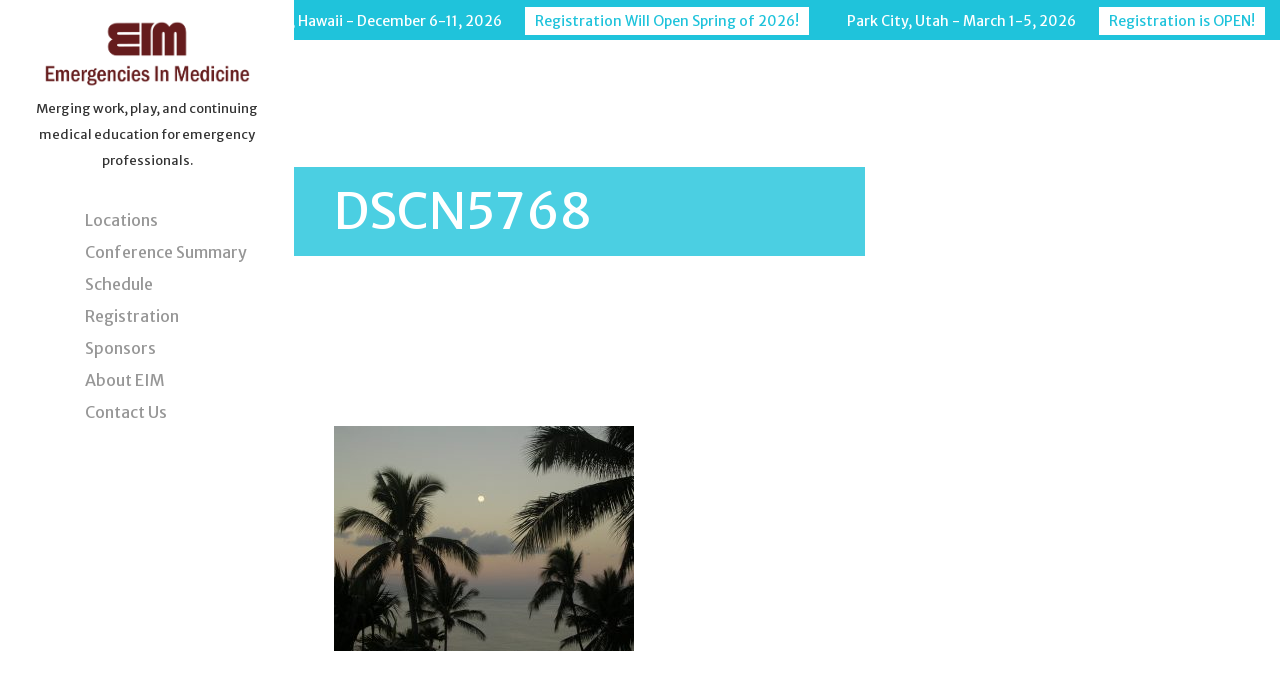

--- FILE ---
content_type: text/html; charset=UTF-8
request_url: https://emergenciesinmedicine.com/maui-hawaii-december-3-8-2017/dscn5768/
body_size: 6731
content:
<!DOCTYPE html>

<html lang="en-US">

<head>

<!-- Google Tag Manager -->

<script>(function(w,d,s,l,i){w[l]=w[l]||[];w[l].push({'gtm.start':

new Date().getTime(),event:'gtm.js'});var f=d.getElementsByTagName(s)[0],

j=d.createElement(s),dl=l!='dataLayer'?'&l='+l:'';j.async=true;j.src=

'https://www.googletagmanager.com/gtm.js?id='+i+dl;f.parentNode.insertBefore(j,f);

})(window,document,'script','dataLayer','GTM-TGV3PJM');</script>

<!-- End Google Tag Manager -->

<meta charset="UTF-8">

<meta http-equiv="X-UA-Compatible" content="IE=edge,chrome=1" />

<meta name='viewport' content='width=device-width, initial-scale=1, maximum-scale=1, user-scalable=no' />

<link rel="profile" href="https://gmpg.org/xfn/11">

<link rel="pingback" href="https://emergenciesinmedicine.com/xmlrpc.php">

<link href="https://fonts.googleapis.com/css?family=Merriweather+Sans" rel="stylesheet">

<script src="https://ajax.googleapis.com/ajax/libs/jquery/3.2.1/jquery.min.js"></script>

<!-- Run favicon through http://realfavicongenerator.net -->

<link rel="shortcut icon" href="https://emergenciesinmedicine.com/wp-content/themes/gt-bootstrap/img/favicon.ico" type="image/x-icon" />

<meta name='robots' content='index, follow, max-image-preview:large, max-snippet:-1, max-video-preview:-1' />

	<!-- This site is optimized with the Yoast SEO plugin v19.8 - https://yoast.com/wordpress/plugins/seo/ -->
	<title>DSCN5768 - Emergencies in Medicine</title>
	<link rel="canonical" href="https://emergenciesinmedicine.com/wp-content/uploads/2017/07/DSCN5768.jpg" />
	<meta property="og:locale" content="en_US" />
	<meta property="og:type" content="article" />
	<meta property="og:title" content="DSCN5768 - Emergencies in Medicine" />
	<meta property="og:url" content="https://emergenciesinmedicine.com/wp-content/uploads/2017/07/DSCN5768.jpg" />
	<meta property="og:site_name" content="Emergencies in Medicine" />
	<meta property="og:image" content="https://emergenciesinmedicine.com/wp-content/uploads/2017/07/DSCN5768.jpg" />
	<meta property="og:image:width" content="2048" />
	<meta property="og:image:height" content="1536" />
	<meta property="og:image:type" content="image/jpeg" />
	<meta name="twitter:card" content="summary_large_image" />
	<script type="application/ld+json" class="yoast-schema-graph">{"@context":"https://schema.org","@graph":[{"@type":"WebPage","@id":"https://emergenciesinmedicine.com/wp-content/uploads/2017/07/DSCN5768.jpg","url":"https://emergenciesinmedicine.com/wp-content/uploads/2017/07/DSCN5768.jpg","name":"DSCN5768 - Emergencies in Medicine","isPartOf":{"@id":"https://emergenciesinmedicine.com/#website"},"primaryImageOfPage":{"@id":"https://emergenciesinmedicine.com/wp-content/uploads/2017/07/DSCN5768.jpg#primaryimage"},"image":{"@id":"https://emergenciesinmedicine.com/wp-content/uploads/2017/07/DSCN5768.jpg#primaryimage"},"thumbnailUrl":"https://emergenciesinmedicine.com/wp-content/uploads/2017/07/DSCN5768.jpg","datePublished":"2017-08-08T15:24:32+00:00","dateModified":"2017-08-08T15:24:32+00:00","breadcrumb":{"@id":"https://emergenciesinmedicine.com/wp-content/uploads/2017/07/DSCN5768.jpg#breadcrumb"},"inLanguage":"en-US","potentialAction":[{"@type":"ReadAction","target":["https://emergenciesinmedicine.com/wp-content/uploads/2017/07/DSCN5768.jpg"]}]},{"@type":"ImageObject","inLanguage":"en-US","@id":"https://emergenciesinmedicine.com/wp-content/uploads/2017/07/DSCN5768.jpg#primaryimage","url":"https://emergenciesinmedicine.com/wp-content/uploads/2017/07/DSCN5768.jpg","contentUrl":"https://emergenciesinmedicine.com/wp-content/uploads/2017/07/DSCN5768.jpg","width":2048,"height":1536},{"@type":"BreadcrumbList","@id":"https://emergenciesinmedicine.com/wp-content/uploads/2017/07/DSCN5768.jpg#breadcrumb","itemListElement":[{"@type":"ListItem","position":1,"name":"Home","item":"https://emergenciesinmedicine.com/"},{"@type":"ListItem","position":2,"name":"Maui, Hawaii","item":"https://emergenciesinmedicine.com/maui-hawaii-december-3-8-2017/"},{"@type":"ListItem","position":3,"name":"DSCN5768"}]},{"@type":"WebSite","@id":"https://emergenciesinmedicine.com/#website","url":"https://emergenciesinmedicine.com/","name":"Emergencies in Medicine","description":"Merging work, play, and continuing medical education for emergency professionals.","potentialAction":[{"@type":"SearchAction","target":{"@type":"EntryPoint","urlTemplate":"https://emergenciesinmedicine.com/?s={search_term_string}"},"query-input":"required name=search_term_string"}],"inLanguage":"en-US"}]}</script>
	<!-- / Yoast SEO plugin. -->


<link rel="alternate" type="application/rss+xml" title="Emergencies in Medicine &raquo; Feed" href="https://emergenciesinmedicine.com/feed/" />
<link rel="alternate" type="application/rss+xml" title="Emergencies in Medicine &raquo; Comments Feed" href="https://emergenciesinmedicine.com/comments/feed/" />
<script type="text/javascript">
/* <![CDATA[ */
window._wpemojiSettings = {"baseUrl":"https:\/\/s.w.org\/images\/core\/emoji\/15.0.3\/72x72\/","ext":".png","svgUrl":"https:\/\/s.w.org\/images\/core\/emoji\/15.0.3\/svg\/","svgExt":".svg","source":{"concatemoji":"https:\/\/emergenciesinmedicine.com\/wp-includes\/js\/wp-emoji-release.min.js?ver=6.5.7"}};
/*! This file is auto-generated */
!function(i,n){var o,s,e;function c(e){try{var t={supportTests:e,timestamp:(new Date).valueOf()};sessionStorage.setItem(o,JSON.stringify(t))}catch(e){}}function p(e,t,n){e.clearRect(0,0,e.canvas.width,e.canvas.height),e.fillText(t,0,0);var t=new Uint32Array(e.getImageData(0,0,e.canvas.width,e.canvas.height).data),r=(e.clearRect(0,0,e.canvas.width,e.canvas.height),e.fillText(n,0,0),new Uint32Array(e.getImageData(0,0,e.canvas.width,e.canvas.height).data));return t.every(function(e,t){return e===r[t]})}function u(e,t,n){switch(t){case"flag":return n(e,"\ud83c\udff3\ufe0f\u200d\u26a7\ufe0f","\ud83c\udff3\ufe0f\u200b\u26a7\ufe0f")?!1:!n(e,"\ud83c\uddfa\ud83c\uddf3","\ud83c\uddfa\u200b\ud83c\uddf3")&&!n(e,"\ud83c\udff4\udb40\udc67\udb40\udc62\udb40\udc65\udb40\udc6e\udb40\udc67\udb40\udc7f","\ud83c\udff4\u200b\udb40\udc67\u200b\udb40\udc62\u200b\udb40\udc65\u200b\udb40\udc6e\u200b\udb40\udc67\u200b\udb40\udc7f");case"emoji":return!n(e,"\ud83d\udc26\u200d\u2b1b","\ud83d\udc26\u200b\u2b1b")}return!1}function f(e,t,n){var r="undefined"!=typeof WorkerGlobalScope&&self instanceof WorkerGlobalScope?new OffscreenCanvas(300,150):i.createElement("canvas"),a=r.getContext("2d",{willReadFrequently:!0}),o=(a.textBaseline="top",a.font="600 32px Arial",{});return e.forEach(function(e){o[e]=t(a,e,n)}),o}function t(e){var t=i.createElement("script");t.src=e,t.defer=!0,i.head.appendChild(t)}"undefined"!=typeof Promise&&(o="wpEmojiSettingsSupports",s=["flag","emoji"],n.supports={everything:!0,everythingExceptFlag:!0},e=new Promise(function(e){i.addEventListener("DOMContentLoaded",e,{once:!0})}),new Promise(function(t){var n=function(){try{var e=JSON.parse(sessionStorage.getItem(o));if("object"==typeof e&&"number"==typeof e.timestamp&&(new Date).valueOf()<e.timestamp+604800&&"object"==typeof e.supportTests)return e.supportTests}catch(e){}return null}();if(!n){if("undefined"!=typeof Worker&&"undefined"!=typeof OffscreenCanvas&&"undefined"!=typeof URL&&URL.createObjectURL&&"undefined"!=typeof Blob)try{var e="postMessage("+f.toString()+"("+[JSON.stringify(s),u.toString(),p.toString()].join(",")+"));",r=new Blob([e],{type:"text/javascript"}),a=new Worker(URL.createObjectURL(r),{name:"wpTestEmojiSupports"});return void(a.onmessage=function(e){c(n=e.data),a.terminate(),t(n)})}catch(e){}c(n=f(s,u,p))}t(n)}).then(function(e){for(var t in e)n.supports[t]=e[t],n.supports.everything=n.supports.everything&&n.supports[t],"flag"!==t&&(n.supports.everythingExceptFlag=n.supports.everythingExceptFlag&&n.supports[t]);n.supports.everythingExceptFlag=n.supports.everythingExceptFlag&&!n.supports.flag,n.DOMReady=!1,n.readyCallback=function(){n.DOMReady=!0}}).then(function(){return e}).then(function(){var e;n.supports.everything||(n.readyCallback(),(e=n.source||{}).concatemoji?t(e.concatemoji):e.wpemoji&&e.twemoji&&(t(e.twemoji),t(e.wpemoji)))}))}((window,document),window._wpemojiSettings);
/* ]]> */
</script>
<style id='wp-emoji-styles-inline-css' type='text/css'>

	img.wp-smiley, img.emoji {
		display: inline !important;
		border: none !important;
		box-shadow: none !important;
		height: 1em !important;
		width: 1em !important;
		margin: 0 0.07em !important;
		vertical-align: -0.1em !important;
		background: none !important;
		padding: 0 !important;
	}
</style>
<link rel='stylesheet' id='wp-block-library-css' href='https://emergenciesinmedicine.com/wp-includes/css/dist/block-library/style.min.css?ver=6.5.7' type='text/css' media='all' />
<style id='classic-theme-styles-inline-css' type='text/css'>
/*! This file is auto-generated */
.wp-block-button__link{color:#fff;background-color:#32373c;border-radius:9999px;box-shadow:none;text-decoration:none;padding:calc(.667em + 2px) calc(1.333em + 2px);font-size:1.125em}.wp-block-file__button{background:#32373c;color:#fff;text-decoration:none}
</style>
<style id='global-styles-inline-css' type='text/css'>
body{--wp--preset--color--black: #000000;--wp--preset--color--cyan-bluish-gray: #abb8c3;--wp--preset--color--white: #ffffff;--wp--preset--color--pale-pink: #f78da7;--wp--preset--color--vivid-red: #cf2e2e;--wp--preset--color--luminous-vivid-orange: #ff6900;--wp--preset--color--luminous-vivid-amber: #fcb900;--wp--preset--color--light-green-cyan: #7bdcb5;--wp--preset--color--vivid-green-cyan: #00d084;--wp--preset--color--pale-cyan-blue: #8ed1fc;--wp--preset--color--vivid-cyan-blue: #0693e3;--wp--preset--color--vivid-purple: #9b51e0;--wp--preset--gradient--vivid-cyan-blue-to-vivid-purple: linear-gradient(135deg,rgba(6,147,227,1) 0%,rgb(155,81,224) 100%);--wp--preset--gradient--light-green-cyan-to-vivid-green-cyan: linear-gradient(135deg,rgb(122,220,180) 0%,rgb(0,208,130) 100%);--wp--preset--gradient--luminous-vivid-amber-to-luminous-vivid-orange: linear-gradient(135deg,rgba(252,185,0,1) 0%,rgba(255,105,0,1) 100%);--wp--preset--gradient--luminous-vivid-orange-to-vivid-red: linear-gradient(135deg,rgba(255,105,0,1) 0%,rgb(207,46,46) 100%);--wp--preset--gradient--very-light-gray-to-cyan-bluish-gray: linear-gradient(135deg,rgb(238,238,238) 0%,rgb(169,184,195) 100%);--wp--preset--gradient--cool-to-warm-spectrum: linear-gradient(135deg,rgb(74,234,220) 0%,rgb(151,120,209) 20%,rgb(207,42,186) 40%,rgb(238,44,130) 60%,rgb(251,105,98) 80%,rgb(254,248,76) 100%);--wp--preset--gradient--blush-light-purple: linear-gradient(135deg,rgb(255,206,236) 0%,rgb(152,150,240) 100%);--wp--preset--gradient--blush-bordeaux: linear-gradient(135deg,rgb(254,205,165) 0%,rgb(254,45,45) 50%,rgb(107,0,62) 100%);--wp--preset--gradient--luminous-dusk: linear-gradient(135deg,rgb(255,203,112) 0%,rgb(199,81,192) 50%,rgb(65,88,208) 100%);--wp--preset--gradient--pale-ocean: linear-gradient(135deg,rgb(255,245,203) 0%,rgb(182,227,212) 50%,rgb(51,167,181) 100%);--wp--preset--gradient--electric-grass: linear-gradient(135deg,rgb(202,248,128) 0%,rgb(113,206,126) 100%);--wp--preset--gradient--midnight: linear-gradient(135deg,rgb(2,3,129) 0%,rgb(40,116,252) 100%);--wp--preset--font-size--small: 13px;--wp--preset--font-size--medium: 20px;--wp--preset--font-size--large: 36px;--wp--preset--font-size--x-large: 42px;--wp--preset--spacing--20: 0.44rem;--wp--preset--spacing--30: 0.67rem;--wp--preset--spacing--40: 1rem;--wp--preset--spacing--50: 1.5rem;--wp--preset--spacing--60: 2.25rem;--wp--preset--spacing--70: 3.38rem;--wp--preset--spacing--80: 5.06rem;--wp--preset--shadow--natural: 6px 6px 9px rgba(0, 0, 0, 0.2);--wp--preset--shadow--deep: 12px 12px 50px rgba(0, 0, 0, 0.4);--wp--preset--shadow--sharp: 6px 6px 0px rgba(0, 0, 0, 0.2);--wp--preset--shadow--outlined: 6px 6px 0px -3px rgba(255, 255, 255, 1), 6px 6px rgba(0, 0, 0, 1);--wp--preset--shadow--crisp: 6px 6px 0px rgba(0, 0, 0, 1);}:where(.is-layout-flex){gap: 0.5em;}:where(.is-layout-grid){gap: 0.5em;}body .is-layout-flex{display: flex;}body .is-layout-flex{flex-wrap: wrap;align-items: center;}body .is-layout-flex > *{margin: 0;}body .is-layout-grid{display: grid;}body .is-layout-grid > *{margin: 0;}:where(.wp-block-columns.is-layout-flex){gap: 2em;}:where(.wp-block-columns.is-layout-grid){gap: 2em;}:where(.wp-block-post-template.is-layout-flex){gap: 1.25em;}:where(.wp-block-post-template.is-layout-grid){gap: 1.25em;}.has-black-color{color: var(--wp--preset--color--black) !important;}.has-cyan-bluish-gray-color{color: var(--wp--preset--color--cyan-bluish-gray) !important;}.has-white-color{color: var(--wp--preset--color--white) !important;}.has-pale-pink-color{color: var(--wp--preset--color--pale-pink) !important;}.has-vivid-red-color{color: var(--wp--preset--color--vivid-red) !important;}.has-luminous-vivid-orange-color{color: var(--wp--preset--color--luminous-vivid-orange) !important;}.has-luminous-vivid-amber-color{color: var(--wp--preset--color--luminous-vivid-amber) !important;}.has-light-green-cyan-color{color: var(--wp--preset--color--light-green-cyan) !important;}.has-vivid-green-cyan-color{color: var(--wp--preset--color--vivid-green-cyan) !important;}.has-pale-cyan-blue-color{color: var(--wp--preset--color--pale-cyan-blue) !important;}.has-vivid-cyan-blue-color{color: var(--wp--preset--color--vivid-cyan-blue) !important;}.has-vivid-purple-color{color: var(--wp--preset--color--vivid-purple) !important;}.has-black-background-color{background-color: var(--wp--preset--color--black) !important;}.has-cyan-bluish-gray-background-color{background-color: var(--wp--preset--color--cyan-bluish-gray) !important;}.has-white-background-color{background-color: var(--wp--preset--color--white) !important;}.has-pale-pink-background-color{background-color: var(--wp--preset--color--pale-pink) !important;}.has-vivid-red-background-color{background-color: var(--wp--preset--color--vivid-red) !important;}.has-luminous-vivid-orange-background-color{background-color: var(--wp--preset--color--luminous-vivid-orange) !important;}.has-luminous-vivid-amber-background-color{background-color: var(--wp--preset--color--luminous-vivid-amber) !important;}.has-light-green-cyan-background-color{background-color: var(--wp--preset--color--light-green-cyan) !important;}.has-vivid-green-cyan-background-color{background-color: var(--wp--preset--color--vivid-green-cyan) !important;}.has-pale-cyan-blue-background-color{background-color: var(--wp--preset--color--pale-cyan-blue) !important;}.has-vivid-cyan-blue-background-color{background-color: var(--wp--preset--color--vivid-cyan-blue) !important;}.has-vivid-purple-background-color{background-color: var(--wp--preset--color--vivid-purple) !important;}.has-black-border-color{border-color: var(--wp--preset--color--black) !important;}.has-cyan-bluish-gray-border-color{border-color: var(--wp--preset--color--cyan-bluish-gray) !important;}.has-white-border-color{border-color: var(--wp--preset--color--white) !important;}.has-pale-pink-border-color{border-color: var(--wp--preset--color--pale-pink) !important;}.has-vivid-red-border-color{border-color: var(--wp--preset--color--vivid-red) !important;}.has-luminous-vivid-orange-border-color{border-color: var(--wp--preset--color--luminous-vivid-orange) !important;}.has-luminous-vivid-amber-border-color{border-color: var(--wp--preset--color--luminous-vivid-amber) !important;}.has-light-green-cyan-border-color{border-color: var(--wp--preset--color--light-green-cyan) !important;}.has-vivid-green-cyan-border-color{border-color: var(--wp--preset--color--vivid-green-cyan) !important;}.has-pale-cyan-blue-border-color{border-color: var(--wp--preset--color--pale-cyan-blue) !important;}.has-vivid-cyan-blue-border-color{border-color: var(--wp--preset--color--vivid-cyan-blue) !important;}.has-vivid-purple-border-color{border-color: var(--wp--preset--color--vivid-purple) !important;}.has-vivid-cyan-blue-to-vivid-purple-gradient-background{background: var(--wp--preset--gradient--vivid-cyan-blue-to-vivid-purple) !important;}.has-light-green-cyan-to-vivid-green-cyan-gradient-background{background: var(--wp--preset--gradient--light-green-cyan-to-vivid-green-cyan) !important;}.has-luminous-vivid-amber-to-luminous-vivid-orange-gradient-background{background: var(--wp--preset--gradient--luminous-vivid-amber-to-luminous-vivid-orange) !important;}.has-luminous-vivid-orange-to-vivid-red-gradient-background{background: var(--wp--preset--gradient--luminous-vivid-orange-to-vivid-red) !important;}.has-very-light-gray-to-cyan-bluish-gray-gradient-background{background: var(--wp--preset--gradient--very-light-gray-to-cyan-bluish-gray) !important;}.has-cool-to-warm-spectrum-gradient-background{background: var(--wp--preset--gradient--cool-to-warm-spectrum) !important;}.has-blush-light-purple-gradient-background{background: var(--wp--preset--gradient--blush-light-purple) !important;}.has-blush-bordeaux-gradient-background{background: var(--wp--preset--gradient--blush-bordeaux) !important;}.has-luminous-dusk-gradient-background{background: var(--wp--preset--gradient--luminous-dusk) !important;}.has-pale-ocean-gradient-background{background: var(--wp--preset--gradient--pale-ocean) !important;}.has-electric-grass-gradient-background{background: var(--wp--preset--gradient--electric-grass) !important;}.has-midnight-gradient-background{background: var(--wp--preset--gradient--midnight) !important;}.has-small-font-size{font-size: var(--wp--preset--font-size--small) !important;}.has-medium-font-size{font-size: var(--wp--preset--font-size--medium) !important;}.has-large-font-size{font-size: var(--wp--preset--font-size--large) !important;}.has-x-large-font-size{font-size: var(--wp--preset--font-size--x-large) !important;}
.wp-block-navigation a:where(:not(.wp-element-button)){color: inherit;}
:where(.wp-block-post-template.is-layout-flex){gap: 1.25em;}:where(.wp-block-post-template.is-layout-grid){gap: 1.25em;}
:where(.wp-block-columns.is-layout-flex){gap: 2em;}:where(.wp-block-columns.is-layout-grid){gap: 2em;}
.wp-block-pullquote{font-size: 1.5em;line-height: 1.6;}
</style>
<link rel='stylesheet' id='gt-bootstrap-style-css' href='https://emergenciesinmedicine.com/wp-content/themes/gt-bootstrap/style.css?ver=1603146792' type='text/css' media='all' />
<script type="text/javascript" src="https://emergenciesinmedicine.com/wp-includes/js/jquery/jquery.min.js?ver=3.7.1" id="jquery-core-js"></script>
<script type="text/javascript" src="https://emergenciesinmedicine.com/wp-includes/js/jquery/jquery-migrate.min.js?ver=3.4.1" id="jquery-migrate-js"></script>
<link rel="https://api.w.org/" href="https://emergenciesinmedicine.com/wp-json/" /><link rel="alternate" type="application/json" href="https://emergenciesinmedicine.com/wp-json/wp/v2/media/271" /><link rel="EditURI" type="application/rsd+xml" title="RSD" href="https://emergenciesinmedicine.com/xmlrpc.php?rsd" />
<meta name="generator" content="WordPress 6.5.7" />
<link rel='shortlink' href='https://emergenciesinmedicine.com/?p=271' />
<link rel="alternate" type="application/json+oembed" href="https://emergenciesinmedicine.com/wp-json/oembed/1.0/embed?url=https%3A%2F%2Femergenciesinmedicine.com%2Fmaui-hawaii-december-3-8-2017%2Fdscn5768%2F" />
<link rel="alternate" type="text/xml+oembed" href="https://emergenciesinmedicine.com/wp-json/oembed/1.0/embed?url=https%3A%2F%2Femergenciesinmedicine.com%2Fmaui-hawaii-december-3-8-2017%2Fdscn5768%2F&#038;format=xml" />
<style type="text/css">.recentcomments a{display:inline !important;padding:0 !important;margin:0 !important;}</style>
</head>



<body class="attachment attachment-template-default attachmentid-271 attachment-jpeg">

<!-- Google Tag Manager (noscript) -->

<noscript><iframe src="https://www.googletagmanager.com/ns.html?id=GTM-TGV3PJM"

height="0" width="0" style="display:none;visibility:hidden"></iframe></noscript>

<!-- End Google Tag Manager (noscript) -->











	<div class="sidebar">

		<div class="menu-contents">

			<a href="/"><img class="menu-logo" src="/wp-content/img/eim-red.png" /></a>

<p class="menu-tagline" style="">Merging work, play, and continuing medical education for emergency professionals.</p>

		<div>

			<div class="menu-box">

				
				
					<nav id="site-navigation" role="navigation">



									<ul id="menu-main-menu" class="nav navbar-nav"><li id="menu-item-24" class="menu-item menu-item-type-custom menu-item-object-custom menu-item-24"><a href="#">Locations</a></li>
<li id="menu-item-26" class="menu-item menu-item-type-custom menu-item-object-custom menu-item-26"><a href="#conference-summary">Conference Summary</a></li>
<li id="menu-item-28" class="menu-item menu-item-type-custom menu-item-object-custom menu-item-28"><a href="#itinerary">Schedule</a></li>
<li id="menu-item-27" class="menu-item menu-item-type-custom menu-item-object-custom menu-item-27"><a href="#registration">Registration</a></li>
<li id="menu-item-29" class="menu-item menu-item-type-custom menu-item-object-custom menu-item-29"><a href="#sponsors">Sponsors</a></li>
<li id="menu-item-25" class="menu-item menu-item-type-custom menu-item-object-custom menu-item-25"><a href="#about-eim">About EIM</a></li>
<li id="menu-item-30" class="menu-item menu-item-type-custom menu-item-object-custom menu-item-30"><a href="#contact">Contact Us</a></li>
</ul>
					</nav>

				
			</div>

		</div>

		</div>

	</div>



	<div class="menu-bar">

		<div class="menu-bar-inside">

			
				<span class="register-now-info">Maui, Hawaii - December 6-11, 2026</span> <a target="_blank" rel="nofollow" class="menu-bar-location" href="">Registration Will Open Spring of 2026!</a>

			
			
				<span class="register-now-info">Park City, Utah - March 1-5, 2026</span> <a target="_blank" rel="nofollow" class="menu-bar-location" href="https://cvent.me/kEGVnY">Registration is OPEN!</a>

			
		</div>

	</div>





	<div class="mobile-header">



		<nav class="navbar navbar-default">

		<div class="container-fluid">

			<!-- Brand and toggle get grouped for better mobile display -->

			<div class="navbar-header">

				<a href="/"><img class="mobile-menu-logo" src="/wp-content/img/eim-red.png" /></a>

				<div style="width:40px;height:40px;display:inline-block;float:right;">

					<img src="/wp-content/img/hamburger.jpg" class="hamburger-menu" id="hamburger-icon" />

				</div>

			</div>

		</div>

			<div style="width:100%;background:white;">

				<nav id="site-navigation-mobile" role="navigation">

				


						<ul id="menu-mobile-menu" class="nav navbar-nav"><li id="menu-item-38" class="menu-item menu-item-type-custom menu-item-object-custom menu-item-38"><a title="Locations" href="#">Locations</a></li>
<li id="menu-item-40" class="hide-on-click menu-item menu-item-type-custom menu-item-object-custom menu-item-40"><a title="Conference Summary" href="#conference-summary">Conference Summary</a></li>
<li id="menu-item-42" class="hide-on-click menu-item menu-item-type-custom menu-item-object-custom menu-item-42"><a title="Itinerary" href="#itinerary">Itinerary</a></li>
<li id="menu-item-41" class="hide-on-click menu-item menu-item-type-custom menu-item-object-custom menu-item-41"><a title="Registration" href="#registration">Registration</a></li>
<li id="menu-item-43" class="hide-on-click menu-item menu-item-type-custom menu-item-object-custom menu-item-43"><a title="Sponsors" href="#sponsors">Sponsors</a></li>
<li id="menu-item-39" class="menu-item menu-item-type-custom menu-item-object-custom menu-item-39"><a title="About EIM" href="#about-eim">About EIM</a></li>
<li id="menu-item-44" class="hide-on-click menu-item menu-item-type-custom menu-item-object-custom menu-item-44"><a title="Contact Us" href="#contact">Contact Us</a></li>
</ul>




				
				</nav>

			</div>

	</nav>

</div>





<div id="page-wrap">

	<div id="page" class="site">

		<a class="skip-link screen-reader-text" href="#main">Skip to content</a>







		<div id="content" class="site-content">


	<div class="subpage-header" style="background-image:url('')">
	<div class="header-padding">
			<div class="subpage-text">
				<p class="subpage-location-title">DSCN5768</p>

			</div>
				</div>
</div>
</div>

<div class="box">
	<div class="white-box">
		<div class="banner">
			<div class="entry-content">
		 
                    <p class="attachment"><a href='https://emergenciesinmedicine.com/wp-content/uploads/2017/07/DSCN5768.jpg'><img fetchpriority="high" decoding="async" width="300" height="225" src="https://emergenciesinmedicine.com/wp-content/uploads/2017/07/DSCN5768-300x225.jpg" class="attachment-medium size-medium" alt="" srcset="https://emergenciesinmedicine.com/wp-content/uploads/2017/07/DSCN5768-300x225.jpg 300w, https://emergenciesinmedicine.com/wp-content/uploads/2017/07/DSCN5768-768x576.jpg 768w, https://emergenciesinmedicine.com/wp-content/uploads/2017/07/DSCN5768-1024x768.jpg 1024w, https://emergenciesinmedicine.com/wp-content/uploads/2017/07/DSCN5768-150x113.jpg 150w, https://emergenciesinmedicine.com/wp-content/uploads/2017/07/DSCN5768-200x150.jpg 200w, https://emergenciesinmedicine.com/wp-content/uploads/2017/07/DSCN5768.jpg 2048w" sizes="(max-width: 300px) 100vw, 300px" /></a></p>

                    
<div id="comments" class="comments-area">

	
</div><!-- #comments -->

                			</div>
		</div>
	</div>
</div>

		</div><!-- #content -->
	</div><!-- #page -->
</div><!-- #wrap -->


<footer id="footer">
	<div class="inner">
		<div class="footer-left">
			<div class="footer-signup">
				<h2>Stay connected</h2>
				<form id="subForm" class="js-cm-form" action="https://www.createsend.com/t/subscribeerror?description=" method="post" data-id="92D4C54F0FEC16E5ADC2B1904DE9ED1A4C3CF3C562ADEFB79FE70FDB01CFCE9332D47D53F5D9D9D37548CDEA7F8E6CA1AF6577B485F2E37E6569DC6BE4F3972D">
						<label for="fieldName" class="sr-only">Name</label>
						<input id="fieldName" name="cm-name" type="text" placeholder="Name" />
						<label for="fieldEmail" class="sr-only">Email</label>
						<input id="fieldEmail" name="cm-ojyydt-ojyydt" type="email" class="js-cm-email-input"
						required placeholder="Email" />
						<button class="js-cm-submit-button btn btn-primary" type="submit">Add me</button>
				</form>
				<script type="text/javascript" src="https://js.createsend1.com/javascript/copypastesubscribeformlogic.js"></script>
			</div>
		</div>
		<div class="footer-right">
			<div class="footer-copyright">
				<p>All rights reserved. © Emergencies in Medicine, LLC 2026</p>
			</div>
			<div class="footer-social-links">
															<a href="https://www.facebook.com/EmergenciesinMedicine" class="social-link" title="Facebook" style="background-image: url(https://emergenciesinmedicine.com/wp-content/uploads/2019/10/facebook.png)"></a>
											<a href="https://twitter.com/EmerginMedCME" class="social-link" title="Twitter" style="background-image: url(https://emergenciesinmedicine.com/wp-content/uploads/2019/10/twitter.png)"></a>
											<a href="https://www.instagram.com/EmerginMedCME" class="social-link" title="Instagram" style="background-image: url(https://emergenciesinmedicine.com/wp-content/uploads/2019/10/instagram.png)"></a>
												</div>
		</div>
	</div>
</footer>




<script type="text/javascript" src="https://emergenciesinmedicine.com/wp-content/themes/gt-bootstrap/js/navigation.js?ver=1570478442" id="gt-bootstrap-navigation-js"></script>
<script type="text/javascript" src="https://emergenciesinmedicine.com/wp-content/themes/gt-bootstrap/js/skip-link-focus-fix.js?ver=1570478445" id="gt-bootstrap-skip-link-focus-fix-js"></script>
<script type="text/javascript" src="https://emergenciesinmedicine.com/wp-content/themes/gt-bootstrap/js/scripts.min.js?ver=1570478442" id="gt-bootstrap-main-scripts-js"></script>
<script>
	$(document).ready(function(event){
		$("#menu-item-24").append(
				'<li class="menu-item sub-menu-item sub-menu-item-1"><a href="https://emergenciesinmedicine.com/maui-hawaii-december-3-8-2017/">Maui, Hawaii</a></li>' +
				'<li class="menu-item sub-menu-item sub-menu-item-2"><a href="https://emergenciesinmedicine.com/park-city-utah/">Park City, Utah</a></li>'
		);
		$("#menu-item-38").append(
				'<li class="mobile-sub-menu-item mobile-sub-menu-item-1"><a href="https://emergenciesinmedicine.com/maui-hawaii-december-3-8-2017/">Maui, Hawaii</a></li>' +
				'<li class="mobile-sub-menu-item mobile-sub-menu-item-2"><a href="https://emergenciesinmedicine.com/park-city-utah/">Park City, Utah</a></li>'
		);
		function dropMenu(){
			$(".menu-mobile-menu").css({"display": "block"});
		}
	});

	//Desktop Menu
	$( "#menu-item-24" ).click(function(event) {
		if ( $(".sub-menu-item").css('display') == 'none'){
				$(".sub-menu-item").css({"display": "block"});
				$(".copyright-message").addClass("hide-copyright");
				return false;

		}else if($(event.target).closest('.sub-menu-item').length != 0){
		}else{
				$(".sub-menu-item").css({"display": "none"});
				$(".copyright-message").removeClass("hide-copyright");
				return false;
		};
	});

	//Mobile Menu
	$( "#menu-item-38" ).click(function( event ) {
		if ( $(".mobile-sub-menu-item").css('display') == 'none'){
				$(".mobile-sub-menu-item").css({"display": "block"});
				return false;
		}else if($(event.target).closest('.mobile-sub-menu-item').length != 0){
		}else{
				$(".mobile-sub-menu-item").css({"display": "none"});
				return false;
		};
	});
	$( "#hamburger-icon" ).click(function( event ) {
		if ( $("#menu-mobile-menu").css('display') == 'none'){
			$("#menu-mobile-menu").css({"display": "block"});
			$("#menu-locationdesktop").css({"display": "block"});
			return false;
		}else{
			$("#menu-mobile-menu").css({"display": "none"});
			$("#menu-locationdesktop").css({"display": "none"});
			return false;
		};
	});

	$('ul > li > a').each(function(){
		var myHref= $(this).attr('href');
		if( window.location.toString() == myHref) {
			$(this).css('font-weight','bold');
		}
	});

</script>
</body>
</html>


